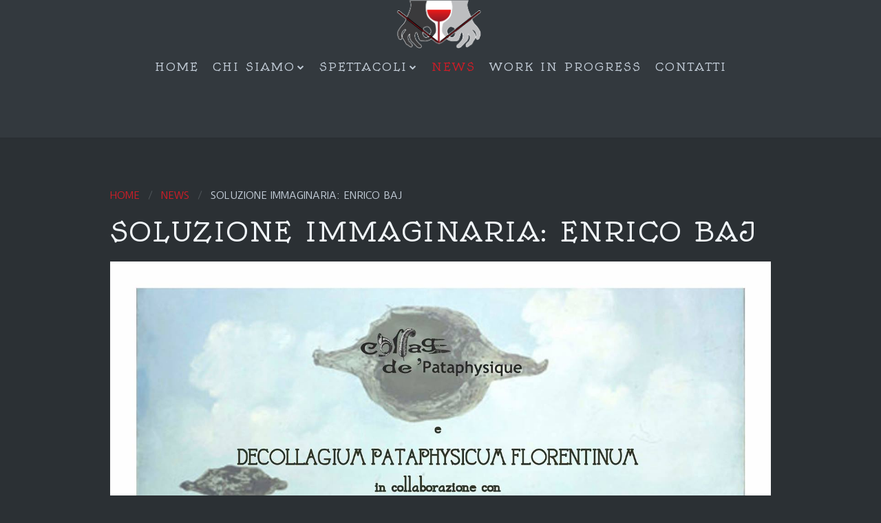

--- FILE ---
content_type: text/html; charset=utf-8
request_url: https://www.cadaverisquisiti.it/teatro/index.php/news/121-soluzione-immaginaria-enrico-baj
body_size: 5071
content:
<!DOCTYPE HTML>
<html lang="it-it" dir="ltr"  data-config='{"twitter":1,"plusone":1,"facebook":1,"style":"cadaveri"}'>

<head>
<meta charset="utf-8">
<meta http-equiv="X-UA-Compatible" content="IE=edge">
<meta name="viewport" content="width=device-width, initial-scale=1">
<base href="https://www.cadaverisquisiti.it/teatro/index.php/news/121-soluzione-immaginaria-enrico-baj" />
	<meta name="keywords" content="cadaveri squisiti, duccio scheggi, compagnia teatrale, collettivo artistico, teatro tosczna" />
	<meta name="author" content="Duccio Scheggi" />
	<meta name="description" content="Cadaveri Squisiti - collettivo artistico" />
	<meta name="generator" content="Joomla! - Open Source Content Management" />
	<title>soluzione IMMAGINARIA: Enrico Baj</title>
	<link href="/teatro/templates/yoo_nite/favicon.ico" rel="shortcut icon" type="image/vnd.microsoft.icon" />
	<link href="/teatro/cache/widgetkit/widgetkit-79362955.css" rel="stylesheet" type="text/css" />
	<link href="/teatro/plugins/system/gdpr/assets/css/cookieconsent.min.css" rel="stylesheet" type="text/css" />
	<link href="/teatro/plugins/system/gdpr/assets/css/jquery.fancybox.min.css" rel="stylesheet" type="text/css" />
	<style type="text/css">
div.cc-window.cc-floating{max-width:24em}@media(max-width: 639px){div.cc-window.cc-floating:not(.cc-center){max-width: none}}div.cc-window, span.cc-cookie-settings-toggler{font-size:16px}div.cc-revoke{font-size:16px}div.cc-settings-label,span.cc-cookie-settings-toggle{font-size:14px}div.cc-window.cc-banner{padding:1em 1.8em}div.cc-window.cc-floating{padding:2em 1.8em}input.cc-cookie-checkbox+span:before, input.cc-cookie-checkbox+span:after{border-radius:1px}div.cc-center,div.cc-floating,div.cc-checkbox-container,div.gdpr-fancybox-container div.fancybox-content,ul.cc-cookie-category-list li,fieldset.cc-service-list-title legend{border-radius:0px}div.cc-window a.cc-btn,span.cc-cookie-settings-toggle{border-radius:0px}
	</style>
	<script src="/teatro/media/jui/js/jquery.min.js?46b747fa406316c067cd2c8eed9ab1a3" type="text/javascript"></script>
	<script src="/teatro/media/jui/js/jquery-noconflict.js?46b747fa406316c067cd2c8eed9ab1a3" type="text/javascript"></script>
	<script src="/teatro/media/jui/js/jquery-migrate.min.js?46b747fa406316c067cd2c8eed9ab1a3" type="text/javascript"></script>
	<script src="/teatro/cache/widgetkit/widgetkit-9b4bace3.js" type="text/javascript"></script>
	<script src="/teatro/media/jui/js/bootstrap.min.js?46b747fa406316c067cd2c8eed9ab1a3" type="text/javascript"></script>
	<script src="/teatro/plugins/system/gdpr/assets/js/jquery.fancybox.min.js" type="text/javascript" defer="defer"></script>
	<script src="/teatro/plugins/system/gdpr/assets/js/cookieconsent.min.js" type="text/javascript" defer="defer"></script>
	<script src="/teatro/plugins/system/gdpr/assets/js/init.js" type="text/javascript" defer="defer"></script>
	<script type="text/javascript">
var gdprConfigurationOptions = { complianceType: 'opt-in',
																			  cookieConsentLifetime: 365,
																			  cookieConsentSamesitePolicy: '',
																			  cookieConsentSecure: 0,
																			  disableFirstReload: 0,
																	  		  blockJoomlaSessionCookie: 1,
																			  blockExternalCookiesDomains: 1,
																			  externalAdvancedBlockingModeCustomAttribute: '',
																			  allowedCookies: '',
																			  blockCookieDefine: 1,
																			  autoAcceptOnNextPage: 0,
																			  revokable: 1,
																			  lawByCountry: 0,
																			  checkboxLawByCountry: 0,
																			  blockPrivacyPolicy: 0,
																			  cacheGeolocationCountry: 1,
																			  countryAcceptReloadTimeout: 1000,
																			  usaCCPARegions: null,
																			  countryEnableReload: 1,
																			  customHasLawCountries: [""],
																			  dismissOnScroll: 0,
																			  dismissOnTimeout: 0,
																			  containerSelector: 'body',
																			  hideOnMobileDevices: 0,
																			  autoFloatingOnMobile: 1,
																			  autoFloatingOnMobileThreshold: 1024,
																			  autoRedirectOnDecline: 0,
																			  autoRedirectOnDeclineLink: '',
																			  showReloadMsg: 0,
																			  showReloadMsgText: 'Applico le preferenze e ricarico la pagina',
																			  defaultClosedToolbar: 0,
																			  toolbarLayout: 'basic-close',
																			  toolbarTheme: 'block',
																			  toolbarButtonsTheme: 'decline_first',
																			  revocableToolbarTheme: 'basic',
																			  toolbarPosition: 'bottom',
																			  toolbarCenterTheme: 'compact',
																			  revokePosition: 'revoke-top',
																			  toolbarPositionmentType: 1,
																			  positionCenterSimpleBackdrop: 0,
																			  positionCenterBlurEffect: 0,
																			  preventPageScrolling: 0,
																			  popupEffect: 'fade',
																			  popupBackground: '#cc1616',
																			  popupText: '#ffffff',
																			  popupLink: '#ffffff',
																			  buttonBackground: '#ffffff',
																			  buttonBorder: '#ffffff',
																			  buttonText: '#000000',
																			  highlightOpacity: '100',
																			  highlightBackground: '#333333',
																			  highlightBorder: '#ffffff',
																			  highlightText: '#ffffff',
																			  highlightDismissBackground: '#333333',
																		  	  highlightDismissBorder: '#ffffff',
																		 	  highlightDismissText: '#ffffff',
																			  hideRevokableButton: 0,
																			  hideRevokableButtonOnscroll: 0,
																			  customRevokableButton: 0,
																			  customRevokableButtonAction: 0,
																			  headerText: 'Cookie utilizzati sul sito!',
																			  messageText: 'Il nostro sito web utilizza alcuni cookies per migliorare la tua navigazione ed analizzarla al fine di sviluppare nuovi prodotti e servizi. <br>In qualsiasi momento è possibile <strong>revocare il tuo consenso</strong>, sulla nostra pagina dell\'Informativa Privacy. <strong>GRAZIE!</strong>',
																			  denyMessageEnabled: 0, 
																			  denyMessage: '<pre id=\"tw-target-text\" class=\"tw-data-text tw-text-large tw-ta\" dir=\"ltr\" data-placeholder=\"Traduzione\"><span class=\"Y2IQFc\" lang=\"it\">Hai rifiutato i cookie, per garantire la migliore esperienza su questo sito web si prega di acconsentire all\'utilizzo dei cookie.</span></pre>',
																			  placeholderBlockedResources: 0, 
																			  placeholderBlockedResourcesAction: '',
																	  		  placeholderBlockedResourcesText: 'Devi accettare i cookies per procedere e ricaricare la pagina',
																			  placeholderIndividualBlockedResourcesText: 'Devi accettare i coookies di  {domain} e ricaricare la pagina per vedere le risorse bloccate',
																			  placeholderIndividualBlockedResourcesAction: 0,
																			  placeholderOnpageUnlock: 0,
																			  scriptsOnpageUnlock: 0,
																			  dismissText: 'Ho capito!',
																			  allowText: 'Accetto i cookies!',
																			  denyText: 'Rifiuto',
																			  cookiePolicyLinkText: 'Cookie policy',
																			  cookiePolicyLink: 'https://cadaverisquisiti.it/teatro/index.php/privacy-cookie-policy',
																			  cookiePolicyRevocableTabText: 'Cookie policy',
																			  privacyPolicyLinkText: 'Privacy policy',
																			  privacyPolicyLink: 'https://cadaverisquisiti.it/teatro/index.php/privacy-cookie-policy',
																			  enableGdprBulkConsent: 0,
																			  enableCustomScriptExecGeneric: 0,
																			  customScriptExecGeneric: '',
																			  categoriesCheckboxTemplate: 'cc-checkboxes-filled',
																			  toggleCookieSettings: 1,
																			  toggleCookieSettingsLinkedView: 0,
 																			  toggleCookieSettingsLinkedViewSefLink: '/teatro/index.php/component/gdpr/',
																	  		  toggleCookieSettingsText: '<span class="cc-cookie-settings-toggle">Scopri di più e personalizza <span class="cc-cookie-settings-toggler">&#x25EE;</span></span>',
																			  toggleCookieSettingsButtonBackground: '#333333',
																			  toggleCookieSettingsButtonBorder: '#ffffff',
																			  toggleCookieSettingsButtonText: '#ffffff',
																			  showLinks: 1,
																			  blankLinks: '_blank',
																			  autoOpenPrivacyPolicy: 1,
																			  openAlwaysDeclined: 1,
																			  cookieSettingsLabel: 'Impostazioni Cookies:',
															  				  cookieSettingsDesc: ' Scegli il tipo di cookie che desideri disabilitare facendo clic sulle caselle di controllo. Fai clic sul nome di una categoria per ulteriori informazioni sui cookie utilizzati.',
																			  cookieCategory1Enable: 1,
																			  cookieCategory1Name: 'Necessari',
																			  cookieCategory1Locked: 1,
																			  cookieCategory2Enable: 1,
																			  cookieCategory2Name: 'Preferenze di navigazione',
																			  cookieCategory2Locked: 0,
																			  cookieCategory3Enable: 1,
																			  cookieCategory3Name: 'Statistica',
																			  cookieCategory3Locked: 0,
																			  cookieCategory4Enable: 0,
																			  cookieCategory4Name: 'Marketing',
																			  cookieCategory4Locked: 0,
																			  cookieCategoriesDescriptions: {},
																			  alwaysReloadAfterCategoriesChange: 0,
																			  preserveLockedCategories: 0,
																			  declineButtonBehavior: 'hard',
																			  reloadOnfirstDeclineall: 0,
																			  trackExistingCheckboxSelectors: '',
															  		  		  trackExistingCheckboxConsentLogsFormfields: 'name,email,subject,message',
																			  allowallShowbutton: 0,
																			  allowallText: 'Allow all cookies',
																			  allowallButtonBackground: '#ffffff',
																			  allowallButtonBorder: '#ffffff',
																			  allowallButtonText: '#000000',
																			  allowallButtonTimingAjax: 'fast',
																			  includeAcceptButton: 0,
																			  trackConsentDate: 0,
																			  execCustomScriptsOnce: 1,
																			  optoutIndividualResources: 0,
																			  blockIndividualResourcesServerside: 0,
																			  disableSwitchersOptoutCategory: 0,
																			  allowallIndividualResources: 1,
																			  blockLocalStorage: 0,
																			  blockSessionStorage: 0,
																			  externalAdvancedBlockingModeTags: 'iframe,script,img,source,link',
																			  enableCustomScriptExecCategory1: 0,
																			  customScriptExecCategory1: '',
																			  enableCustomScriptExecCategory2: 0,
																			  customScriptExecCategory2: '',
																			  enableCustomScriptExecCategory3: 0,
																			  customScriptExecCategory3: '',
																			  enableCustomScriptExecCategory4: 0,
																			  customScriptExecCategory4: '',
																			  enableCustomDeclineScriptExecCategory1: 0,
																			  customScriptDeclineExecCategory1: '',
																			  enableCustomDeclineScriptExecCategory2: 0,
																			  customScriptDeclineExecCategory2: '',
																			  enableCustomDeclineScriptExecCategory3: 0,
																			  customScriptDeclineExecCategory3: '',
																			  enableCustomDeclineScriptExecCategory4: 0,
																			  customScriptDeclineExecCategory4: '',
																			  debugMode: 0
																		};var gdpr_ajax_livesite='https://www.cadaverisquisiti.it/teatro/';var gdpr_enable_log_cookie_consent=1;var gdprUseCookieCategories=1;var gdpr_ajaxendpoint_cookie_category_desc='https://www.cadaverisquisiti.it/teatro/index.php?option=com_gdpr&task=user.getCookieCategoryDescription&format=raw';var gdprCookieCategoryDisabled4=1;var gdprJSessCook='da99fab876272e14adb458b45bba8e43';var gdprJSessVal='7guj19o4r0liu1899oii5tlp4o';var gdprJAdminSessCook='70e3e96323c57ddd3970711d28bfd020';var gdprPropagateCategoriesSession=1;var gdprAlwaysPropagateCategoriesSession=1;var gdprFancyboxWidth=700;var gdprFancyboxHeight=800;var gdprCloseText='Chiudi';
	</script>

<link rel="apple-touch-icon-precomposed" href="/teatro/templates/yoo_nite/apple_touch_icon.png">
<link rel="stylesheet" href="/teatro/templates/yoo_nite/styles/cadaveri/css/bootstrap.css">
<link rel="stylesheet" href="/teatro/templates/yoo_nite/styles/cadaveri/css/theme.css">
<link rel="stylesheet" href="/teatro/templates/yoo_nite/styles/cadaveri/css/custom.css">
<script src="/teatro/templates/yoo_nite/warp/vendor/uikit/js/uikit.js"></script>
<script src="/teatro/templates/yoo_nite/warp/vendor/uikit/js/components/autocomplete.js"></script>
<script src="/teatro/templates/yoo_nite/warp/vendor/uikit/js/components/search.js"></script>
<script src="/teatro/templates/yoo_nite/warp/vendor/uikit/js/components/tooltip.js"></script>
<script src="js:social.js"></script>
<script src="/teatro/templates/yoo_nite/js/theme.js"></script>
</head>

<body class="tm-isblog  tm-navbar-fixed">

   
        <nav class="tm-navbar">
        <div class="uk-container uk-container-center">
            <div class="tm-navbar-center">

                                <div class="tm-nav-logo uk-hidden-small">
                    <a class="tm-logo uk-hidden-small" href="https://www.cadaverisquisiti.it/teatro">
	<img src="/teatro/images/LogoCadaveriSquisiti.png" alt="Cadaveri Squisiti" width="auto"/></a>
                </div>
                
                                <div class="tm-nav uk-hidden-small">
                    <div class="tm-nav-wrapper"><ul class="uk-navbar-nav uk-hidden-small">
<li><a href="/teatro/index.php">Home</a></li><li class="uk-parent" data-uk-dropdown="{'preventflip':'y'}" aria-haspopup="true" aria-expanded="false"><a href="/teatro/index.php/chi-siamo">Chi siamo</a><div class="uk-dropdown uk-dropdown-navbar uk-dropdown-width-1" style="min-width: 250px; max-width: 250px; width:250px;"><div class="uk-grid uk-dropdown-grid"><div class="uk-width-1-1"><ul class="uk-nav uk-nav-navbar"><li><a href="/teatro/index.php/chi-siamo/gli-artisti">Gli artisti</a></li><li><a href="/teatro/index.php/chi-siamo/la-videogallery">La videogallery</a></li><li><a href="/teatro/index.php/chi-siamo/la-photogallery">La photogallery</a></li><li><a href="/teatro/index.php/chi-siamo/istituto-di-patafisica-senensis">Istituto di Patafisica Senensis</a></li><li><a href="/teatro/index.php/chi-siamo/link-amici">Link Amici</a></li></ul></div></div></div></li><li class="uk-parent" data-uk-dropdown="{'preventflip':'y'}" aria-haspopup="true" aria-expanded="false"><a href="/teatro/index.php/spettacoli">Spettacoli</a><div class="uk-dropdown uk-dropdown-navbar uk-dropdown-width-1"><div class="uk-grid uk-dropdown-grid"><div class="uk-width-1-1"><ul class="uk-nav uk-nav-navbar"><li><a href="/teatro/index.php/spettacoli/panopticon-maldoror">Panopticon Maldoror</a></li></ul></div></div></div></li><li class="uk-active"><a href="/teatro/index.php/news">News</a></li><li><a href="/teatro/index.php/work-in-progress">Work in progress</a></li><li><a href="/teatro/index.php/contatti">Contatti</a></li></ul></div>
                </div>
                
                                    <a href="#offcanvas" class="uk-navbar-toggle uk-visible-small uk-vertical-align-middle" data-uk-offcanvas></a>
                
                                    <div class="uk-navbar-content uk-navbar-center uk-visible-small"><a class="tm-logo-small" href="https://www.cadaverisquisiti.it/teatro">
	<img class="uk-responsive-height" src="/teatro/images/LogoCadaveriSquisiti.png" alt="Cadaveri Squisiti" height="45" /></a></div>
                
            </div>
        </div>
    </nav>
    
    
    <div class="tm-wrapper">

        
        
        
                <div class="tm-block-top-main tm-block-large-padding">
            <div class="uk-container uk-container-center">

                <div class="tm-middle uk-grid" data-uk-grid-match data-uk-grid-margin>

                                        <div class="tm-main uk-width-medium-1-1">

                        
                                                <main class="tm-content">

                                                        <ul class="uk-breadcrumb"><li><a href="/teatro/index.php">Home</a></li><li><a href="/teatro/index.php/news">News</a></li><li class="uk-active"><span>soluzione IMMAGINARIA: Enrico Baj</span></li></ul>
                            
                            <div id="system-message-container">
</div>
<article class="uk-article" data-permalink="http://www.cadaverisquisiti.it/teatro/index.php/news/121-soluzione-immaginaria-enrico-baj">

	
		<h1 class="uk-article-title">
					soluzione IMMAGINARIA: Enrico Baj			</h1>
	
	
	
	
		<div>
		
<p><img style="float: left;" src="/teatro/images/17268941_10212090058917175_1820218027_o.jpg" alt="17268941 10212090058917175 1820218027 o" /><a href="https://www.2343ec78a04c6ea9d80806345d31fd78-gdprlock/events/260229737764436/">evento su Enrico Baj col Decollagium Florentinum</a></p> 	</div>
	
	
	
	
	
	
	
</article>
                        </main>
                        
                        
                    </div>
                    
                                                            
                </div>

            </div>
        </div>
        
        
                <div class="tm-block-bottom-b tm-block-padding tm-block-dark">
            <div class="uk-container uk-container-center">
                <section class="tm-bottom-b uk-grid" data-uk-grid-match="{target:'> div > .uk-panel'}" data-uk-grid-margin>
<div class="uk-width-1-1"><div class="uk-panel uk-text-right tm-text-left-small">
	<p class="uk-text-large uk-margin-remove tm-form-line-height" data-uk-scrollspy="{cls:'uk-animation-slide-left'}">Vuoi <strong>saperne di più</strong>? <a href="/teatro/index.php/contatti">Contattaci!</a></p></div></div>
</section>
            </div>
        </div>
        
                <div class="tm-block-bottom-c tm-block-large-padding tm-block-light">
            <div class="uk-container uk-container-center">
                <section class="tm-bottom-c uk-grid uk-grid-divider" data-uk-grid-match="{target:'> div > .uk-panel'}" data-uk-grid-margin>
<div class="uk-width-1-1"><div class="uk-panel">
	<h1 class="uk-h1 uk-margin-large" data-uk-scrollspy="{cls:'uk-animation-slide-top'}">CONTATTI</h1>
<div class="uk-grid" data-uk-grid-margin="">
<div class="uk-width-medium-1-4 uk-width-1-2">
<div class="uk-panel" data-uk-scrollspy="{cls:'uk-animation-slide-bottom'}">
<h4 class="uk-h4">IL PROGETTO</h4>
<p class="uk-text-muted tm-link-muted">Duccio Scheggi</p>
<p class="uk-text-muted tm-link-muted"><a href="mailto:duccio.scheggi@gmail.com">duccio.scheggi@gmail.com</a></p>
</div>
</div>
<div class="uk-width-medium-1-4 uk-width-1-2">
<div class="uk-panel" data-uk-scrollspy="{cls:'uk-animation-slide-bottom'}">
<h4 class="uk-h4">PARLACI</h4>
<p class="uk-text-muted tm-link-muted">Cell. 339 5067457<br /><br /><a href="mailto:info@cadaverisquisiti.it">info@cadaverisquisiti.it</a></p>
</div>
</div>
<div class="uk-width-medium-1-4 uk-width-1-2">
<div class="uk-panel" data-uk-scrollspy="{cls:'uk-animation-slide-bottom'}">
<h4 class="uk-h4">ESPLORA</h4>
<p class="uk-text-muted tm-link-muted"><a href="/teatro/index.php/spettacoli">Spettacoli</a><br /><a href="/teatro/index.php/chi-siamo/gli-artisti">Artisti</a><br /><a href="/teatro/index.php/work-in-progress.html">Work in progress</a></p>
</div>
</div>
<div class="uk-width-medium-1-4 uk-width-1-2">
<div class="uk-panel" data-uk-scrollspy="{cls:'uk-animation-slide-bottom'}">
<h4 class="uk-h4">SOCIAL</h4>
<p class="uk-text-muted tm-link-muted"><a href="https://www.2343ec78a04c6ea9d80806345d31fd78-gdprlock/cadaverisquisiti07">Facebook</a><br /><a href="https://7905d1c4e12c54933a44d19fcd5f9356-gdprlock/xDSxx">Twitter</a><br /><a href="https://www.14dd5266c70789bdc806364df4586335-gdprlock/channel/UCdlWPbbDUHkJw8Q9EYKvE5g/feed?filter=2">YouTube</a></p>
<div class="uk-width-medium-1-4 uk-width-1-2" style="line-height: 15.8079996109009px;"> </div>
</div>
</div>
</div></div></div>
</section>
            </div>
        </div>
        
        
                <div class="tm-block-footer">
            <div class="uk-container uk-container-center">

                <footer class="tm-footer tm-link-muted">

                                        <a class="tm-totop-scroller" data-uk-smooth-scroll href="#"></a>
                    
                    <div class="uk-panel"><ul class="uk-subnav uk-subnav-line uk-flex-center">
<li><a href="/teatro/index.php/chi-siamo-cadaveri-squisiti">Chi siamo</a></li><li><a href="/teatro/index.php/privacy-cookie-policy">Privacy &amp; Cookie Policy</a></li><li><a href="/teatro/index.php/blog">Contattaci</a></li></ul></div>
<div class="uk-panel">
	<p>Copyright © 2014 Cadaveri Squisiti - Duccio Scheggi - Powered by<a href="https://www.hamelin.ws/grafica-stampa-internet/"> Studio Hamelin - Grafica e Comunicazione</a></p></div>
                </footer>

            </div>
        </div>
        
    </div>

    
        <div id="offcanvas" class="uk-offcanvas">
        <div class="uk-offcanvas-bar"><ul class="uk-nav uk-nav-offcanvas">
<li><a href="/teatro/index.php">Home</a></li><li class="uk-parent"><a href="/teatro/index.php/chi-siamo">Chi siamo</a><ul class="uk-nav-sub"><li><a href="/teatro/index.php/chi-siamo/gli-artisti">Gli artisti</a></li><li><a href="/teatro/index.php/chi-siamo/la-videogallery">La videogallery</a></li><li><a href="/teatro/index.php/chi-siamo/la-photogallery">La photogallery</a></li><li><a href="/teatro/index.php/chi-siamo/istituto-di-patafisica-senensis">Istituto di Patafisica Senensis</a></li><li><a href="/teatro/index.php/chi-siamo/link-amici">Link Amici</a></li></ul></li><li class="uk-parent"><a href="/teatro/index.php/spettacoli">Spettacoli</a><ul class="uk-nav-sub"><li><a href="/teatro/index.php/spettacoli/panopticon-maldoror">Panopticon Maldoror</a></li></ul></li><li class="uk-active"><a href="/teatro/index.php/news">News</a></li><li><a href="/teatro/index.php/work-in-progress">Work in progress</a></li><li><a href="/teatro/index.php/contatti">Contatti</a></li></ul></div>
    </div>
    
</body>
</html>

--- FILE ---
content_type: text/css
request_url: https://www.cadaverisquisiti.it/teatro/templates/yoo_nite/styles/cadaveri/css/custom.css
body_size: 7
content:
.tm-fullscreen {    
background: #000000 url(../../../images/fullscreen/eye-fullscreen.jpg) 50% 50% no-repeat;    
background-size: cover;    
}